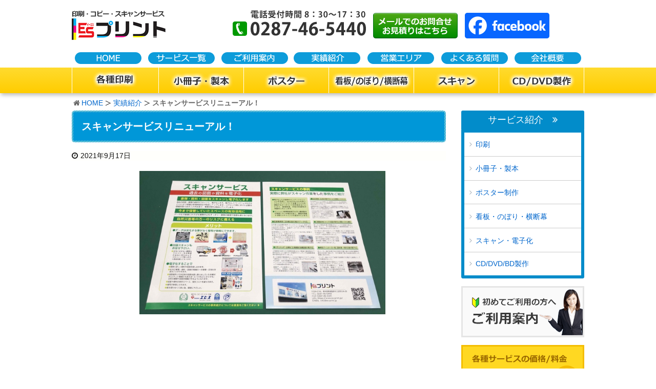

--- FILE ---
content_type: text/html; charset=UTF-8
request_url: https://www.es-print.jp/2914/
body_size: 10291
content:
<!DOCTYPE html><html lang="ja"><head><meta charset="UTF-8" /><meta http-equiv="X-UA-Compatible" content="IE=edge" /><meta name="viewport" content="width=device-width, initial-scale=1, user-scalable=no" /><meta name="robots" content="index,follow" /><meta name="author" content="ESプリント" /><link type="text/css" media="all" href="https://www.es-print.jp/wp-content/cache/autoptimize/css/autoptimize_96a148b51298954d49022075a8ce6a0e.css" rel="stylesheet" /><title>スキャンサービスリニューアル！ ｜ESプリント 栃木県の印刷会社</title><link rel="canonical" href="https://www.es-print.jp/2914/" /><link rel="dns-prefetch" href="//s.w.org" /><link rel="pingback" href="https://www.es-print.jp/xmlrpc.php" /><link rel="alternate" type="application/rss+xml" title="ESプリント RSS Feed" href="https://www.es-print.jp/feed/" /><link rel="alternate" type="application/atom+xml" title="ESプリント Atom Feed" href="https://www.es-print.jp/feed/atom/" /><link rel="icon" href="https://www.es-print.jp/wp-content/themes/wpthkch/images/favicon.ico" /><link rel="apple-touch-icon-precomposed" href="https://www.es-print.jp/wp-content/themes/wpthkch/images/apple-touch-icon-precomposed.png" /><link rel="stylesheet" id="a3a3_lazy_load-css" href="//www.es-print.jp/wp-content/uploads/sass/a3_lazy_load.min.css" media="all" /> <noscript><link rel="stylesheet" id="async-css" href="//www.es-print.jp/wp-content/themes/wpthk/style.async.min.css" media="all" /></noscript> <script src="//www.es-print.jp/wp-includes/js/jquery/jquery.js"></script> <script>var bizcalOptions = {"holiday_title":"\u5b9a\u4f11\u65e5","sun":"on","sat":"on","temp_holidays":"2024-03-20\r\n2024-04-29\r\n2024-05-03\r\n2024-05-06\r\n2024-07-15\r\n2024-07-26\r\n2024-08-12\r\n2024-08-13\r\n2024-08-14\r\n2024-08-15\r\n2024-08-16\r\n2024-09-16\r\n2024-09-23\r\n2024-10-14\r\n2024-11-04\r\n2024-12-30\r\n2024-12-31\r\n2025-01-01\r\n2025-01-02\r\n2025-01-03\r\n2025-01-13\r\n2025-02-10\r\n2025-02-11\r\n2025-02-24\r\n2025-03-20\r\n2025-04-29\r\n2025-05-05\r\n2025-05-06\r\n2025-06-23\r\n2025-07-21\r\n2025-08-11\r\n2025-08-12\r\n2025-08-13\r\n2025-08-14\r\n2025-08-15\r\n2025-09-15\r\n2025-09-23\r\n2025-10-13\r\n2025-11-03\r\n2025-11-24\r\n2025-12-29\r\n2025-12-30\r\n2025-12-31\r\n2026-01-01\r\n2026-01-02\r\n2026-01-12\r\n2026-02-11\r\n2026-02-23\r\n2026-03-20","temp_weekdays":"","eventday_title":"","eventday_url":"","eventdays":"","month_limit":"\u6307\u5b9a","nextmonthlimit":"2","prevmonthlimit":"0"};
var bizcalplugindir = "https:\/\/www.es-print.jp\/wp-content\/plugins\/biz-calendar\/";</script> <link rel="https://api.w.org/" href="https://www.es-print.jp/wp-json/" /><link rel="alternate" type="application/json+oembed" href="https://www.es-print.jp/wp-json/oembed/1.0/embed?url=https%3A%2F%2Fwww.es-print.jp%2F2914%2F" /><link rel="alternate" type="text/xml+oembed" href="https://www.es-print.jp/wp-json/oembed/1.0/embed?url=https%3A%2F%2Fwww.es-print.jp%2F2914%2F&#038;format=xml" /><link rel="preload" href="https://www.es-print.jp/wp-content/themes/wpthk/style.async.min.css" as="style" /><link rel="preload" href="https://www.es-print.jp/wp-content/uploads/2021/09/IMG_5003.jpg" as="image" />  <script>var sampling_active = 0;
					var sampling_rate   = 100;
					var do_request = false;

					if ( !sampling_active ) {
						do_request = true;
					} else {
						var num = Math.floor(Math.random() * sampling_rate) + 1;
						do_request = ( 1 === num );
					}

					if ( do_request ) {

						/* Create XMLHttpRequest object and set variables */
						var xhr = ( window.XMLHttpRequest )
						  ? new XMLHttpRequest()
						  : new ActiveXObject( "Microsoft.XMLHTTP" ),
						url = "https://www.es-print.jp/wp-admin/admin-ajax.php",
						params = "action=update_views_ajax&token=ea13bba738&wpp_id=2914";
						/* Set request method and target URL */
						xhr.open( "POST", url, true );
						/* Set request header */
						xhr.setRequestHeader( "Content-type", "application/x-www-form-urlencoded" );
						/* Hook into onreadystatechange */
						xhr.onreadystatechange = function() {
							if ( 4 === xhr.readyState && 200 === xhr.status ) {
								if ( window.console && window.console.log ) {
									window.console.log( xhr.responseText );
								}
							}
						};
						/* Send request */
						xhr.send( params );

					}</script>  
 <script>window._wpemojiSettings = {"baseUrl":"https:\/\/s.w.org\/images\/core\/emoji\/2.3\/72x72\/","ext":".png","svgUrl":"https:\/\/s.w.org\/images\/core\/emoji\/2.3\/svg\/","svgExt":".svg","source":{"concatemoji":"https:\/\/www.es-print.jp\/wp-includes\/js\/wp-emoji-release.min.js"}};
			!function(a,b,c){function d(a){var b,c,d,e,f=String.fromCharCode;if(!k||!k.fillText)return!1;switch(k.clearRect(0,0,j.width,j.height),k.textBaseline="top",k.font="600 32px Arial",a){case"flag":return k.fillText(f(55356,56826,55356,56819),0,0),b=j.toDataURL(),k.clearRect(0,0,j.width,j.height),k.fillText(f(55356,56826,8203,55356,56819),0,0),c=j.toDataURL(),b===c&&(k.clearRect(0,0,j.width,j.height),k.fillText(f(55356,57332,56128,56423,56128,56418,56128,56421,56128,56430,56128,56423,56128,56447),0,0),b=j.toDataURL(),k.clearRect(0,0,j.width,j.height),k.fillText(f(55356,57332,8203,56128,56423,8203,56128,56418,8203,56128,56421,8203,56128,56430,8203,56128,56423,8203,56128,56447),0,0),c=j.toDataURL(),b!==c);case"emoji4":return k.fillText(f(55358,56794,8205,9794,65039),0,0),d=j.toDataURL(),k.clearRect(0,0,j.width,j.height),k.fillText(f(55358,56794,8203,9794,65039),0,0),e=j.toDataURL(),d!==e}return!1}function e(a){var c=b.createElement("script");c.src=a,c.defer=c.type="text/javascript",b.getElementsByTagName("head")[0].appendChild(c)}var f,g,h,i,j=b.createElement("canvas"),k=j.getContext&&j.getContext("2d");for(i=Array("flag","emoji4"),c.supports={everything:!0,everythingExceptFlag:!0},h=0;h<i.length;h++)c.supports[i[h]]=d(i[h]),c.supports.everything=c.supports.everything&&c.supports[i[h]],"flag"!==i[h]&&(c.supports.everythingExceptFlag=c.supports.everythingExceptFlag&&c.supports[i[h]]);c.supports.everythingExceptFlag=c.supports.everythingExceptFlag&&!c.supports.flag,c.DOMReady=!1,c.readyCallback=function(){c.DOMReady=!0},c.supports.everything||(g=function(){c.readyCallback()},b.addEventListener?(b.addEventListener("DOMContentLoaded",g,!1),a.addEventListener("load",g,!1)):(a.attachEvent("onload",g),b.attachEvent("onreadystatechange",function(){"complete"===b.readyState&&c.readyCallback()})),f=c.source||{},f.concatemoji?e(f.concatemoji):f.wpemoji&&f.twemoji&&(e(f.twemoji),e(f.wpemoji)))}(window,document,window._wpemojiSettings);</script> </head><body class="post-template-default single single-post postid-2914 single-format-standard"><div id="header"><header><div id="head-in"><div class="head-cover"><div class="info"><p id="site-logo"><a href="https://www.es-print.jp/" rel="home"><img width="185" height="58" class="nolazy" loading="lazy" src="/img/default/h_logo.png" alt="印刷・コピー・スキャンサービス ESプリント" /></a></p><div class="contact"><p class="pc-sub"><span class="tel-num"><img width="260" height="50" class="nolazy" loading="lazy" src="/img/default/h-tel.png" alt="電話受付時間8：30～17：30　電話番号 0287-26-6238" /></span><a href="https://www.es-print.jp/form/"><img width="165" height="50" class="nolazy" loading="lazy" src="/img/default/h-mail.png" alt="メールでのお問合せ、お見積りはこちら" /></a><a href="https://www.facebook.com/profile.php?id=61563244483277" target="_blank"><img width="165" height="50" class="nolazy" loading="lazy" src="/img/default/h-facebook.png" alt="Facebook" /></a></p><p class="sp-sub"><a href="https://www.es-print.jp/form/"><img width="70" height="70" class="nolazy" loading="lazy" src="/img/default/sp-mail.png" alt="メール" /></a><span class="tel-num"><img width="70" height="70" class="nolazy" loading="lazy" src="/img/default/sp-tel.png" alt="電話" /></span><a class="mobi-menu" href="#"><img width="70" height="70" class="nolazy" loading="lazy" src="/img/default/sp-menu.png" alt="メニュー" /></a></p></div></div></div><nav><div id="nav"><div id="gnavi"><div id="sidr" class="menu"><ul><li class="mobi-menu"><a class="mobi-menu" href="#">メニューを閉じる</a></li><li><a href="https://www.es-print.jp/" data-label="HOME"><img width="142" height="37" alt="HOME" src="/img/default/home.png" /></a></li><li><span data-label="サービス一覧"><img width="143" height="37" alt="サービス一覧" src="/img/default/service.png" /></span><ul><li><a href="https://www.es-print.jp/service/print/">印刷（広告・カタログ・冊子・名刺）</a></li><li><a href="https://www.es-print.jp/service/book/">小冊子・製本</a></li><li><a href="https://www.es-print.jp/service/poster/">ポスター制作</a></li><li><a href="https://www.es-print.jp/service/banner/">看板・のぼり・横断幕</a></li><li><a href="https://www.es-print.jp/service/scanning/">スキャン・電子化</a></li><li><a href="https://www.es-print.jp/service/media-copy/">CD・DVDコピー</a></li><li><a href="https://www.es-print.jp/service/">印刷サービス一覧</a></li><li><a href="https://www.es-print.jp/price/">価格表</a></li></ul></li><li><span data-label="ご利用案内"><img width="143" height="37" alt="ご利用案内" src="/img/default/guide.png" /></span><ul><li><a href="https://www.es-print.jp/guide/">ご利用案内</a></li><li><a href="https://www.es-print.jp/data/">データ入稿について</a></li></ul></li><li><a href="https://www.es-print.jp/category/example/" data-label="実績紹介"><img width="143" height="37" alt="実績紹介" src="/img/default/result.png" /></a></li><li><a href="https://www.es-print.jp/area/" data-label="営業エリア"><img width="143" height="37" alt="営業エリア" src="/img/default/area.png" /></a></li><li><a href="https://www.es-print.jp/qa/" data-label="よくある質問"><img width="143" height="37" alt="よくある質問" src="/img/default/qa.png" /></a></li><li><a href="https://www.es-print.jp/company/" data-label="会社概要"><img width="143" height="37" alt="会社概要" src="/img/default/company.png" /></a></li></ul></div></div></div><div id="serv-nav"><ul><li><a href="https://www.es-print.jp/service/print/"><img src="/img/default/h_print.png" alt="各種印刷" /></a></li><li><a href="https://www.es-print.jp/service/book/"><img src="/img/default/h_book.png" alt="小冊子・製本" /></a></li><li><a href="https://www.es-print.jp/service/poster/"><img src="/img/default/h_poster.png" alt="ポスター" /></a></li><li><a href="https://www.es-print.jp/service/banner/"><img src="/img/default/h_banner.png" alt="看板・のぼり・横断幕" /></a></li><li><a href="https://www.es-print.jp/service/scanning/"><img src="/img/default/h_scanning.png" alt="スキャン" /></a></li><li><a href="https://www.es-print.jp/service/media-copy/"><img src="/img/default/h_media-copy.png" alt="CD／DVD製作" /></a></li></ul></div><ul class="sub-nav"><li><a href="https://www.es-print.jp/service/"><i class="fa fa-user" aria-hidden="true"></i><br />サービス一覧</a></li><li><a href="https://www.es-print.jp/form/"><i class="fa fa-envelope" aria-hidden="true"></i><br />メール</a></li><li><span class="tel-num"><i class="fa fa-phone-square" aria-hidden="true"></i><br />電話</span></li></ul></nav></div></header></div><div class="container"><div id="breadcrumb"><ol><li class="first"><i class="fa fa-home fa-fw"></i><a href="https://www.es-print.jp/">HOME</a></li><li><a href="https://www.es-print.jp/category/example/">実績紹介</a></li><li><strong>スキャンサービスリニューアル！</strong></li></ol></div> <script type="application/ld+json">{
  "@context": "http://schema.org",
  "@type": "BreadcrumbList",
  "itemListElement":
  [
    {
      "@type": "ListItem",
      "position": 1,
      "item":
      {
        "@id": "https://www.es-print.jp/",
        "name": "HOME"
      }
    }
      ,{
      "@type": "ListItem",
      "position": 2,
      "item":
      {
        "@id": "https://www.es-print.jp/category/example/",
        "name": "実績紹介"
      }
    }
  ]
}</script> <div id="primary" class="clearfix"><div id="main"><main><div id="contents"><div id="core" class="pcore"><article><div id="post-2914" class="post post-2914 type-post status-publish format-standard has-post-thumbnail category-example category-topics"><h1 class="entry-title">スキャンサービスリニューアル！</h1><p class="meta"><i class="fa fa-clock-o"></i><span class="date published"><time class="entry-date updated" datetime="2021-09-17T16:02:03+00:00">2021年9月17日</time></span></p><div class="box itemimage"><ul class="txt-c clear"><li class="large"><a href="https://www.es-print.jp/wp-content/uploads/2021/09/IMG_5003.jpg" rel="lightbox"><img width="640" height="373" src="//www.es-print.jp/wp-content/plugins/a3-lazy-load/assets/images/lazy_placeholder.gif" data-lazy-type="image" data-src="https://www.es-print.jp/wp-content/uploads/2021/09/IMG_5003.jpg" class="lazy lazy-hidden nolazy wp-post-image" alt="" loading="lazy" srcset="" data-srcset="https://www.es-print.jp/wp-content/uploads/2021/09/IMG_5003.jpg 640w, https://www.es-print.jp/wp-content/uploads/2021/09/IMG_5003-medium.jpg 300w, https://www.es-print.jp/wp-content/uploads/2021/09/IMG_5003-thumb530.jpg 530w, https://www.es-print.jp/wp-content/uploads/2021/09/IMG_5003-thumb565.jpg 565w" sizes="(max-width: 640px) 100vw, 640px" /><noscript><img width="640" height="373" src="https://www.es-print.jp/wp-content/uploads/2021/09/IMG_5003.jpg" class="nolazy wp-post-image" alt="" loading="lazy" srcset="https://www.es-print.jp/wp-content/uploads/2021/09/IMG_5003.jpg 640w, https://www.es-print.jp/wp-content/uploads/2021/09/IMG_5003-medium.jpg 300w, https://www.es-print.jp/wp-content/uploads/2021/09/IMG_5003-thumb530.jpg 530w, https://www.es-print.jp/wp-content/uploads/2021/09/IMG_5003-thumb565.jpg 565w" sizes="(max-width: 640px) 100vw, 640px" /></noscript></a></li></ul></div><section id="staff" class="box"><h2 id="staff-heading">スタッフから一言</h2><p><p>弊社スキャンサービスをリニューアルします！　「スキャン」と聞いて皆さま、どうお感じになりますでしょうか。　「んー保存用でしょ」「紙しかないと探すの大変だものね」とこんな具合ではないでしょうか。　今やスキャン業務は進化しています。昨今のコロナ過、企業内でも「暫定的」としスタートした在宅業務が通常になり、そこには通信での業務進行メリットも見えてきています。「資料室より持出し確認後戻す」ができない今だからこそ、資料の電子化に踏み込む企業様が増えてきています！　スキャンし、しおり（項目にジャンプする設定）機能付与で使いやすくしたPDF書類をご提供します。前述のリモート対応各員へデータ配信でもいいですし、自社サーバー格納・社内閲覧も可能です。なにより紙書類、必要なければ廃棄し場所が空けられます。　社内の風通しもよくなるかも！　スキャンサービス、今一度お考えになってはいかがでしょう<img class="lazy lazy-hidden" src="//www.es-print.jp/wp-content/plugins/a3-lazy-load/assets/images/lazy_placeholder.gif" data-lazy-type="image" data-src="https://www.es-print.jp/wp-includes/images/smilies/happy0065.gif" alt="happy0065.gif" /><noscript><img src="https://www.es-print.jp/wp-includes/images/smilies/happy0065.gif" alt="happy0065.gif" /></noscript>ESプリントがお役に立てます。　只今リニューアルチラシ配布による営業拡大中！　「大量書類で持ち出せないよ！」　当社出向いて受け取りに伺います<img class="lazy lazy-hidden" src="//www.es-print.jp/wp-content/plugins/a3-lazy-load/assets/images/lazy_placeholder.gif" data-lazy-type="image" data-src="https://www.es-print.jp/wp-includes/images/smilies/nezumi02.gif" alt="nezumi02.gif" /><noscript><img src="https://www.es-print.jp/wp-includes/images/smilies/nezumi02.gif" alt="nezumi02.gif" /></noscript></p></p></section><p class="related_item"><a href="https://www.es-print.jp/service/scanning/">スキャン・電子化ページはこちら</a></p><p class="related_item"><a href="https://www.es-print.jp/1384/">那須塩原市の印刷会社をお探しの方はこちら</a></p><section id="post-2914-order" class="order box"><h2 id="post-2914-order-heading">お問い合わせ</h2><p class="catch">印刷・プリントに関するお問合せ・データ入稿はこちら</p><div class="order-bnr"><div class="c21"><div> <a href="https://www.es-print.jp/form/"><img width="480" height="180" src="/img/block/bnr/mail-bnr.png" alt="メールでのお問合せ　お見積り・ご相談無料！" /></a></div><div> <a href="https://www.es-print.jp/data/"><img width="480" height="180" src="/img/block/bnr/data-bnr.png" alt="データ入稿について　オンライン入稿受付中！" /></a></div></div><div class="call"><p>お電話からのお問い合わせは　<span><i class="fa fa-phone-square" aria-hidden="true"></i> <span class="tel-num">0287-46-5440</span></span></p><p class="hours"><span>受付時間：8：30～17：30</span><span>定休日：土・日曜・祝祭日</span></p></div></div></section><div class="clearfix"></div><hr /></div><h2 class="sns-msg">よろしければシェアお願いします</h2><aside><div id="sns-bottoms"><div class="sns-c"><ul class="snsb clearfix"><li class="twitter"><a href="https://twitter.com/share?text=%E3%82%B9%E3%82%AD%E3%83%A3%E3%83%B3%E3%82%B5%E3%83%BC%E3%83%93%E3%82%B9%E3%83%AA%E3%83%8B%E3%83%A5%E3%83%BC%E3%82%A2%E3%83%AB%EF%BC%81%20%EF%BD%9CES%E3%83%97%E3%83%AA%E3%83%B3%E3%83%88%20%E6%A0%83%E6%9C%A8%E7%9C%8C%E3%81%AE%E5%8D%B0%E5%88%B7%E4%BC%9A%E7%A4%BE&amp;url=https://www.es-print.jp/2914/" title="Tweet" target="blank" rel="nofollow"><i class="fa fa-twitter">&nbsp;</i><span class="snsname">Twitter</span></a></li><li class="facebook"><a href="https://www.facebook.com/sharer/sharer.php?u=https://www.es-print.jp/2914/&amp;t=%E3%82%B9%E3%82%AD%E3%83%A3%E3%83%B3%E3%82%B5%E3%83%BC%E3%83%93%E3%82%B9%E3%83%AA%E3%83%8B%E3%83%A5%E3%83%BC%E3%82%A2%E3%83%AB%EF%BC%81%20%EF%BD%9CES%E3%83%97%E3%83%AA%E3%83%B3%E3%83%88%20%E6%A0%83%E6%9C%A8%E7%9C%8C%E3%81%AE%E5%8D%B0%E5%88%B7%E4%BC%9A%E7%A4%BE" title="Share on Facebook" target="blank" rel="nofollow"><i class="fa fa-facebook">&nbsp;</i><span class="snsname">Facebook</span></a></li><li class="line"><a href="https://line.me/R/msg/text/?%E3%82%B9%E3%82%AD%E3%83%A3%E3%83%B3%E3%82%B5%E3%83%BC%E3%83%93%E3%82%B9%E3%83%AA%E3%83%8B%E3%83%A5%E3%83%BC%E3%82%A2%E3%83%AB%EF%BC%81%20%EF%BD%9CES%E3%83%97%E3%83%AA%E3%83%B3%E3%83%88%20%E6%A0%83%E6%9C%A8%E7%9C%8C%E3%81%AE%E5%8D%B0%E5%88%B7%E4%BC%9A%E7%A4%BE%0Ahttps://www.es-print.jp/2914/" target="_blank"><i class="fa fa-comment" aria-hidden="true">&nbsp;</i><span class="snsname">LINE</span></a></li></ul><div class="clearfix"></div></div></div></aside><div class="pnavi"><div class="next"><a href="https://www.es-print.jp/2964/" rel="next"><div class="no-img-next"><i class="fa fa-sticky-note-o"></i></div><div class="ntitle">明和エンジニアリング様より、スキャン作業を御依頼頂きました。</div><div class="next-arrow"><i class="fa fa-arrow-right pull-right"></i>Next</div></a></div><div class="prev"><a href="https://www.es-print.jp/2902/" rel="prev"><img width="100" height="100" src="//www.es-print.jp/wp-content/plugins/a3-lazy-load/assets/images/lazy_placeholder.gif" data-lazy-type="image" data-src="https://www.es-print.jp/wp-content/uploads/2021/09/236cc5906c9bfe3747ad989a448d57a1-thumb100.jpg" class="lazy lazy-hidden attachment-thumb100 size-thumb100 wp-post-image" alt="" srcset="" data-srcset="https://www.es-print.jp/wp-content/uploads/2021/09/236cc5906c9bfe3747ad989a448d57a1-thumb100.jpg 100w, https://www.es-print.jp/wp-content/uploads/2021/09/236cc5906c9bfe3747ad989a448d57a1-thumbnail.jpg 150w, https://www.es-print.jp/wp-content/uploads/2021/09/236cc5906c9bfe3747ad989a448d57a1-thumb75.jpg 75w" sizes="(max-width: 100px) 100vw, 100px" /><noscript><img width="100" height="100" src="https://www.es-print.jp/wp-content/uploads/2021/09/236cc5906c9bfe3747ad989a448d57a1-thumb100.jpg" class="attachment-thumb100 size-thumb100 wp-post-image" alt="" srcset="https://www.es-print.jp/wp-content/uploads/2021/09/236cc5906c9bfe3747ad989a448d57a1-thumb100.jpg 100w, https://www.es-print.jp/wp-content/uploads/2021/09/236cc5906c9bfe3747ad989a448d57a1-thumbnail.jpg 150w, https://www.es-print.jp/wp-content/uploads/2021/09/236cc5906c9bfe3747ad989a448d57a1-thumb75.jpg 75w" sizes="(max-width: 100px) 100vw, 100px" /></noscript><div class="ptitle">ホテルミラノ様・食事無料サービスメニュー表をプリントしました。</div><div class="prev-arrow"><i class="fa fa-arrow-left pull-left"></i>Prev</div></a></div></div><p class="txt-r"><a href="https://www.es-print.jp/date/2021/09/">2021年9月に投稿したESプリントの記事一覧</a></p><div id="trackback"><h3 class="tb"><i class="fa fa-reply-all"></i>この記事のトラックバックURL</h3> <input type="text" name="trackback_url" size="60" value="https://www.es-print.jp/2914/trackback/" readonly="readonly" class="trackback-url" tabindex="0" accesskey="t" /></div></article></div></div></main></div><div class="sidebar"><div id="side"><aside><div id="side-fixed"><div id="text-17" class="widget widget_text"><div class="textwidget"><div class="s-serv-menu"><h3><a href="https://www.es-print.jp/service/">サービス紹介<i class="fa fa-angle-double-right" ariahidden="true"></i></a></h3><ul><li class="print"><a href="https://www.es-print.jp/service/print/">印刷</a></li><li class="book"><a href="https://www.es-print.jp/service/book/">小冊子・製本</a></li><li class="poster"><a href="https://www.es-print.jp/service/poster/">ポスター制作</a></li><li class="copy"><a href="https://www.es-print.jp/service/banner/">看板・のぼり・横断幕</a></li><li class="scanning"><a href="https://www.es-print.jp/service/scanning/">スキャン・電子化</a></li><li class="media-copy"><a href="https://www.es-print.jp/service/media-copy/">CD/DVD/BD製作</a></li></ul></div></div></div><div id="text-18" class="widget widget_text"><div class="textwidget"><p class="s-guide"><a href="https://www.es-print.jp/guide/"><img class="lazy lazy-hidden" src="//www.es-print.jp/wp-content/plugins/a3-lazy-load/assets/images/lazy_placeholder.gif" data-lazy-type="image" data-src="/img/side/guide.png" alt="ご利用案内" /><noscript><img src="/img/side/guide.png" alt="ご利用案内" /></noscript></a></p></div></div><div id="text-24" class="widget widget_text"><div class="textwidget"><p class="s-data"><a href="https://www.es-print.jp/price/"><img class="lazy lazy-hidden" width="240" height="100" loading="lazy" src="//www.es-print.jp/wp-content/plugins/a3-lazy-load/assets/images/lazy_placeholder.gif" data-lazy-type="image" data-src="/img/side/price.png" alt="価格表一覧" /><noscript><img width="240" height="100" loading="lazy" src="/img/side/price.png" alt="価格表一覧" /></noscript></a></p></div></div><div id="text-19" class="widget widget_text"><div class="textwidget"><p class="s-data"><a href="https://www.es-print.jp/data/"><img class="lazy lazy-hidden" width="240" height="100" loading="lazy" 
 src="//www.es-print.jp/wp-content/plugins/a3-lazy-load/assets/images/lazy_placeholder.gif" data-lazy-type="image" data-src="/img/side/data.png" alt="データ入稿" /><noscript><img width="240" height="100" loading="lazy" 
 src="/img/side/data.png" alt="データ入稿" /></noscript></a></p></div></div><div id="text-21" class="widget widget_text"><div class="textwidget"><p class="s-campaign"><a href="https://www.kanbaninsatsu.com/" target="_blank"><img width="240" height="90" loading="lazy" src="//www.es-print.jp/wp-content/plugins/a3-lazy-load/assets/images/lazy_placeholder.gif" data-lazy-type="image" data-src="/img/side/kanbaninsatsu.png" alt="集客する看板！ 集客するデザイン！ 看板印刷.com" class="lazy lazy-hidden o_o" /><noscript><img width="240" height="90" loading="lazy" src="/img/side/kanbaninsatsu.png" alt="集客する看板！ 集客するデザイン！ 看板印刷.com" class="o_o" /></noscript></a></p></div></div><div id="text-27" class="widget widget_text"><div class="textwidget"><p class="s-campaign"><a href="https://www.seihon-print.com/" target="_blank"><img width="240" height="90" loading="lazy" src="//www.es-print.jp/wp-content/plugins/a3-lazy-load/assets/images/lazy_placeholder.gif" data-lazy-type="image" data-src="/img/side/seihonprint.png" alt="早く・安く・高品質な冊子印刷 製本印刷.com" class="lazy lazy-hidden o_o" /><noscript><img width="240" height="90" loading="lazy" src="/img/side/seihonprint.png" alt="早く・安く・高品質な冊子印刷 製本印刷.com" class="o_o" /></noscript></a></p></div></div><div id="text-30" class="widget widget_text"><div class="textwidget"><p class="s-campaign"><a href="https://scan-disital.com/" target="_blank"><img width="240" height="78" loading="lazy" src="//www.es-print.jp/wp-content/plugins/a3-lazy-load/assets/images/lazy_placeholder.gif" data-lazy-type="image" data-src="/img/side/bnr-scan-disital.webp" alt="大判図面・製本図面の図面スキャン・電子化なら図面スキャン電子化センター" class="lazy lazy-hidden o_o" /><noscript><img width="240" height="78" loading="lazy" src="/img/side/bnr-scan-disital.webp" alt="大判図面・製本図面の図面スキャン・電子化なら図面スキャン電子化センター" class="o_o" /></noscript></a></p></div></div><div id="text-15" class="widget widget_text"><div class="textwidget"><p><div class="s-blog"><h3><img class="lazy lazy-hidden" width="238" height="68" src="//www.es-print.jp/wp-content/plugins/a3-lazy-load/assets/images/lazy_placeholder.gif" data-lazy-type="image" data-src="/img/side/blog.png" alt="ESプリントBLOG" /><noscript><img width="238" height="68" src="/img/side/blog.png" alt="ESプリントBLOG" /></noscript></h3><ul><li class="cat-item cat-item-5"><a href="https://www.es-print.jp/category/voice/" >お客様の声</a></li><li class="cat-item cat-item-6"><a href="https://www.es-print.jp/category/staff/" >スタッフブログ</a></li><li class="cat-item cat-item-4"><a href="https://www.es-print.jp/category/example/" >実績紹介</a></li><li class="cat-item cat-item-1"><a href="https://www.es-print.jp/category/topics/" >新着情報・お知らせ</a></li></ul></div></p></div></div><div id="archives-2" class="widget widget_archive"><h3 class="side-title">アーカイブ</h3> <label class="screen-reader-text" for="archives-dropdown-2">アーカイブ</label> <select id="archives-dropdown-2" name="archive-dropdown" onchange='document.location.href=this.options[this.selectedIndex].value;'><option value="">月を選択</option><option value='https://www.es-print.jp/date/2025/12/'> 2025年12月</option><option value='https://www.es-print.jp/date/2025/11/'> 2025年11月</option><option value='https://www.es-print.jp/date/2025/10/'> 2025年10月</option><option value='https://www.es-print.jp/date/2025/09/'> 2025年9月</option><option value='https://www.es-print.jp/date/2025/08/'> 2025年8月</option><option value='https://www.es-print.jp/date/2025/07/'> 2025年7月</option><option value='https://www.es-print.jp/date/2025/06/'> 2025年6月</option><option value='https://www.es-print.jp/date/2025/05/'> 2025年5月</option><option value='https://www.es-print.jp/date/2025/04/'> 2025年4月</option><option value='https://www.es-print.jp/date/2025/03/'> 2025年3月</option><option value='https://www.es-print.jp/date/2025/02/'> 2025年2月</option><option value='https://www.es-print.jp/date/2025/01/'> 2025年1月</option><option value='https://www.es-print.jp/date/2024/12/'> 2024年12月</option><option value='https://www.es-print.jp/date/2024/11/'> 2024年11月</option><option value='https://www.es-print.jp/date/2024/10/'> 2024年10月</option><option value='https://www.es-print.jp/date/2024/09/'> 2024年9月</option><option value='https://www.es-print.jp/date/2024/08/'> 2024年8月</option><option value='https://www.es-print.jp/date/2024/07/'> 2024年7月</option><option value='https://www.es-print.jp/date/2024/06/'> 2024年6月</option><option value='https://www.es-print.jp/date/2024/05/'> 2024年5月</option><option value='https://www.es-print.jp/date/2024/04/'> 2024年4月</option><option value='https://www.es-print.jp/date/2024/03/'> 2024年3月</option><option value='https://www.es-print.jp/date/2024/01/'> 2024年1月</option><option value='https://www.es-print.jp/date/2023/12/'> 2023年12月</option><option value='https://www.es-print.jp/date/2023/11/'> 2023年11月</option><option value='https://www.es-print.jp/date/2023/10/'> 2023年10月</option><option value='https://www.es-print.jp/date/2023/09/'> 2023年9月</option><option value='https://www.es-print.jp/date/2023/08/'> 2023年8月</option><option value='https://www.es-print.jp/date/2023/07/'> 2023年7月</option><option value='https://www.es-print.jp/date/2023/06/'> 2023年6月</option><option value='https://www.es-print.jp/date/2023/05/'> 2023年5月</option><option value='https://www.es-print.jp/date/2023/04/'> 2023年4月</option><option value='https://www.es-print.jp/date/2023/03/'> 2023年3月</option><option value='https://www.es-print.jp/date/2023/02/'> 2023年2月</option><option value='https://www.es-print.jp/date/2023/01/'> 2023年1月</option><option value='https://www.es-print.jp/date/2022/12/'> 2022年12月</option><option value='https://www.es-print.jp/date/2022/11/'> 2022年11月</option><option value='https://www.es-print.jp/date/2022/10/'> 2022年10月</option><option value='https://www.es-print.jp/date/2022/09/'> 2022年9月</option><option value='https://www.es-print.jp/date/2022/08/'> 2022年8月</option><option value='https://www.es-print.jp/date/2022/07/'> 2022年7月</option><option value='https://www.es-print.jp/date/2022/06/'> 2022年6月</option><option value='https://www.es-print.jp/date/2022/05/'> 2022年5月</option><option value='https://www.es-print.jp/date/2022/04/'> 2022年4月</option><option value='https://www.es-print.jp/date/2022/03/'> 2022年3月</option><option value='https://www.es-print.jp/date/2022/02/'> 2022年2月</option><option value='https://www.es-print.jp/date/2022/01/'> 2022年1月</option><option value='https://www.es-print.jp/date/2021/12/'> 2021年12月</option><option value='https://www.es-print.jp/date/2021/11/'> 2021年11月</option><option value='https://www.es-print.jp/date/2021/10/'> 2021年10月</option><option value='https://www.es-print.jp/date/2021/09/'> 2021年9月</option><option value='https://www.es-print.jp/date/2021/08/'> 2021年8月</option><option value='https://www.es-print.jp/date/2021/07/'> 2021年7月</option><option value='https://www.es-print.jp/date/2021/06/'> 2021年6月</option><option value='https://www.es-print.jp/date/2021/05/'> 2021年5月</option><option value='https://www.es-print.jp/date/2021/04/'> 2021年4月</option><option value='https://www.es-print.jp/date/2021/03/'> 2021年3月</option><option value='https://www.es-print.jp/date/2021/02/'> 2021年2月</option><option value='https://www.es-print.jp/date/2021/01/'> 2021年1月</option><option value='https://www.es-print.jp/date/2020/12/'> 2020年12月</option><option value='https://www.es-print.jp/date/2020/11/'> 2020年11月</option><option value='https://www.es-print.jp/date/2020/10/'> 2020年10月</option><option value='https://www.es-print.jp/date/2020/09/'> 2020年9月</option><option value='https://www.es-print.jp/date/2020/08/'> 2020年8月</option><option value='https://www.es-print.jp/date/2020/07/'> 2020年7月</option><option value='https://www.es-print.jp/date/2020/06/'> 2020年6月</option><option value='https://www.es-print.jp/date/2020/05/'> 2020年5月</option><option value='https://www.es-print.jp/date/2020/04/'> 2020年4月</option><option value='https://www.es-print.jp/date/2020/03/'> 2020年3月</option><option value='https://www.es-print.jp/date/2020/02/'> 2020年2月</option><option value='https://www.es-print.jp/date/2020/01/'> 2020年1月</option><option value='https://www.es-print.jp/date/2019/12/'> 2019年12月</option><option value='https://www.es-print.jp/date/2019/11/'> 2019年11月</option><option value='https://www.es-print.jp/date/2019/10/'> 2019年10月</option><option value='https://www.es-print.jp/date/2019/09/'> 2019年9月</option><option value='https://www.es-print.jp/date/2019/08/'> 2019年8月</option><option value='https://www.es-print.jp/date/2019/07/'> 2019年7月</option><option value='https://www.es-print.jp/date/2019/06/'> 2019年6月</option><option value='https://www.es-print.jp/date/2019/05/'> 2019年5月</option><option value='https://www.es-print.jp/date/2019/04/'> 2019年4月</option><option value='https://www.es-print.jp/date/2019/03/'> 2019年3月</option><option value='https://www.es-print.jp/date/2019/01/'> 2019年1月</option><option value='https://www.es-print.jp/date/2018/12/'> 2018年12月</option><option value='https://www.es-print.jp/date/2018/11/'> 2018年11月</option><option value='https://www.es-print.jp/date/2018/10/'> 2018年10月</option><option value='https://www.es-print.jp/date/2018/09/'> 2018年9月</option><option value='https://www.es-print.jp/date/2018/08/'> 2018年8月</option><option value='https://www.es-print.jp/date/2018/07/'> 2018年7月</option><option value='https://www.es-print.jp/date/2017/12/'> 2017年12月</option><option value='https://www.es-print.jp/date/2017/11/'> 2017年11月</option><option value='https://www.es-print.jp/date/2017/10/'> 2017年10月</option> </select></div><div id="text-23" class="widget widget_text"><div class="textwidget"><div class="s-info"><h3>店舗のご案内</h3><div class="wrap"><p><img class="lazy lazy-hidden" width="210" height="133" loading="lazy" alt="店舗外観写真" src="//www.es-print.jp/wp-content/plugins/a3-lazy-load/assets/images/lazy_placeholder.gif" data-lazy-type="image" data-src="/img/side/tenpo-pic.jpg" /><noscript><img width="210" height="133" loading="lazy" alt="店舗外観写真" src="/img/side/tenpo-pic.jpg" /></noscript></p><p class="store">ESプリント</p><p>〒329-2745<br />栃木県那須塩原市三区町534-26</p><p>TEL：<span class="tel-num">0287-46-5440</span><br />FAX：0287-46-5441</p><p class="mail">Mail：<a href="JavaScript:mail_to()"><img class="lazy lazy-hidden" alt="E-mail" src="//www.es-print.jp/wp-content/plugins/a3-lazy-load/assets/images/lazy_placeholder.gif" data-lazy-type="image" data-src="/img/default/m-mail.png" /><noscript><img alt="E-mail" src="/img/default/m-mail.png" /></noscript></a></p><p class="access"><a href="https://www.es-print.jp/company/#map">アクセスマップ</a></p></div></div></div></div><div id="text-25" class="widget widget_text"><div class="textwidget"><p class="s-program"><a href="https://www.e-ebisu.co.jp/" target="_blank"><img width="240" height="90" loading="lazy" src="//www.es-print.jp/wp-content/plugins/a3-lazy-load/assets/images/lazy_placeholder.gif" data-lazy-type="image" data-src="/img/side/ebisu.jpg" alt="埼玉・東京で印刷のことなら エビス" class="lazy lazy-hidden o_o" /><noscript><img width="240" height="90" loading="lazy" src="/img/side/ebisu.jpg" alt="埼玉・東京で印刷のことなら エビス" class="o_o" /></noscript></a></p></div></div><div id="text-29" class="widget widget_text"><div class="textwidget"><p class="s-program"><a href="https://www.ev-kawagoe.com/" target="_blank"><img width="240" height="90" loading="lazy" src="//www.es-print.jp/wp-content/plugins/a3-lazy-load/assets/images/lazy_placeholder.gif" data-lazy-type="image" data-src="/img/side/ev-kawagoe.png" alt="エビス川越出張所" class="lazy lazy-hidden o_o" /><noscript><img width="240" height="90" loading="lazy" src="/img/side/ev-kawagoe.png" alt="エビス川越出張所" class="o_o" /></noscript></a></p></div></div><div id="bizcalendar-2" class="widget widget_bizcalendar"><h3 class="side-title">営業日カレンダー</h3><div id='biz_calendar'></div></div><div id="text-28" class="widget widget_text"><div class="textwidget"><p class="s-program"><img class="lazy lazy-hidden" width="238" height="101" loading="lazy" src="//www.es-print.jp/wp-content/plugins/a3-lazy-load/assets/images/lazy_placeholder.gif" data-lazy-type="image" data-src="/img/side/iso.gif" alt="ISO-9001：2015取得" /><noscript><img width="238" height="101" loading="lazy" src="/img/side/iso.gif" alt="ISO-9001：2015取得" /></noscript></p></div></div><div id="text-26" class="widget widget_text"><div class="textwidget"><p class="s-program"><a href="https://privacymark.jp/" target="_blank"><img class="lazy lazy-hidden" width="240" height="125" loading="lazy" src="//www.es-print.jp/wp-content/plugins/a3-lazy-load/assets/images/lazy_placeholder.gif" data-lazy-type="image" data-src="/img/side/p-mark.gif" alt="プライバシーマーク認定取得" /><noscript><img width="240" height="125" loading="lazy" src="/img/side/p-mark.gif" alt="プライバシーマーク認定取得" /></noscript></a></p></div></div></div></aside></div></div></div><div class="clearfix"></div></div><div id="footer" ><footer><div id="foot-in"><ul class="tree"><li> <span class="bough">ESプリント</span><ul><li><a href="https://www.es-print.jp/">HOME</a></li><li><a href="https://www.es-print.jp/company/">会社概要</a></li><li><a href="https://www.es-print.jp/policy/">プライバシーポリシー</a></li><li><a href="https://www.es-print.jp/law/">特定商取引法に基づく表記</a></li><li> <span class="sbtitle">個人情報保護について</span><ul class="sbcontents"><li><a href="https://www.es-print.jp/privacy-policy/">個人情報保護方針</a></li><li><a href="https://www.es-print.jp/privacy-handle/">個人情報の取り扱いについて</a></li><li><a href="https://www.es-print.jp/privacy-safety/">個人情報保護のための具体的措置</a></li><li><a href="https://www.es-print.jp/doc/privacy-request.pdf" target="_blank">個人情報開示等請求書</a></li></ul></li><li><a href="https://www.es-print.jp/rights/">著作権・肖像権・商標権について</a></li><li><a href="https://www.es-print.jp/sitemap/">サイトマップ</a></li></ul></li><li> <span class="bough">ご利用案内</span><ul><li><a href="https://www.es-print.jp/guide/">ご利用案内</a></li><li><a href="https://www.es-print.jp/data/">データ入稿について</a></li><li><a href="https://www.es-print.jp/area/">営業エリア</a></li><li><a href="https://www.es-print.jp/qa/">よくある質問</a></li><li><a href="https://www.es-print.jp/form/">お問合わせ</a></li></ul></li><li> <span class="bough">サービス案内</span><ul><li><a href="https://www.es-print.jp/service/print/">印刷（広告・カタログ・冊子）</a></li><li><a href="https://www.es-print.jp/service/book/">製本（論文・金文字・くるみ製本）</a></li><li><a href="https://www.es-print.jp/service/poster/">ポスター制作</a></li><li><a href="https://www.es-print.jp/service/banner/">看板・のぼり・横断幕</a></li><li><a href="https://www.es-print.jp/service/scanning/">スキャン・電子化</a></li><li><a href="https://www.es-print.jp/service/media-copy/">CD・DVDコピー</a></li><li><a href="https://www.es-print.jp/service/">印刷サービス一覧</a></li><li><a href="https://www.es-print.jp/price/">価格表</a></li></ul></li><li> <span class="bough">BLOG</span><ul><li class="cat-item cat-item-5"><a href="https://www.es-print.jp/category/voice/" >お客様の声</a></li><li class="cat-item cat-item-6"><a href="https://www.es-print.jp/category/staff/" >スタッフブログ</a></li><li class="cat-item cat-item-4"><a href="https://www.es-print.jp/category/example/" >実績紹介</a></li><li class="cat-item cat-item-1"><a href="https://www.es-print.jp/category/topics/" >新着情報・お知らせ</a></li></ul></li></ul><p class="copy">Copyright&copy;ESプリント All Rights Reserved.</p></div><p id="f-bar"><span class="tel-num"><img width="314" height="70" class="nolazy" loading="lazy" src="/img/default/f-tel.png" alt="電話受付" /></span><a href="https://www.es-print.jp/form/"><img width="304" height="70" class="nolazy" loading="lazy" src="/img/default/f-mail.png" alt="メールでのご依頼・お問合わせはこちら" /></a></p></footer></div><div id="page-top"><i class="fa fa-caret-square-o-up"></i><span class="ptop"> PAGE TOP</span></div> <script>jQuery(function($){
    var w = $(window).width();
    var x = 730;
    if (w < x) {
      $(document).ready(function(){
        $(".bough").click(function(){
          $(this).next("ul").toggle("slow");
          if($(this).is(".open")){
            $(this).removeClass("open");
          }else{
            $(this).addClass("open")
          }
        })
      });
      $(".bough").next("ul").hide();
    }
});</script> <script>(function () {
var acclog_cgi_url = "/cgi/acc/acclog.cgi";
create_beacon();
function create_beacon() {
	var img = document.createElement("img");
	img.src = acclog_cgi_url + "?referrer=" + document.referrer + "&width=" + screen.width + "&height=" + screen.height + "&color=" + screen.colorDepth + "&epoch=" + new Date().getTime();
}
})();</script>  <script async src="https://www.googletagmanager.com/gtag/js?id=G-DBER13D2HB"></script> <script>window.dataLayer = window.dataLayer || [];
  function gtag(){dataLayer.push(arguments);}
  gtag("js", new Date());

  gtag("config", "G-DBER13D2HB");</script>  <script async src="https://www.googletagmanager.com/gtag/js?id=G-40YE4WX465"></script> <script>window.dataLayer = window.dataLayer || [];
  function gtag(){dataLayer.push(arguments);}
  gtag("js", new Date());

  gtag("config", "G-40YE4WX465");</script> <script>var tocplus = {"visibility_show":"\u8868\u793a","visibility_hide":"\u975e\u8868\u793a","width":"100%"};</script> <script>var JQLBSettings = {"fitToScreen":"1","resizeSpeed":"400","displayDownloadLink":"0","navbarOnTop":"0","loopImages":"","resizeCenter":"","marginSize":"0","linkTarget":"","help":"","prevLinkTitle":"previous image","nextLinkTitle":"next image","prevLinkText":"\u00ab Previous","nextLinkText":"Next \u00bb","closeTitle":"close image gallery","image":"Image ","of":" of ","download":"Download","jqlb_overlay_opacity":"80","jqlb_overlay_color":"#000000","jqlb_overlay_close":"1","jqlb_border_width":"10","jqlb_border_color":"#ffffff","jqlb_border_radius":"0","jqlb_image_info_background_transparency":"100","jqlb_image_info_bg_color":"#ffffff","jqlb_image_info_text_color":"#000000","jqlb_image_info_text_fontsize":"10","jqlb_show_text_for_image":"1","jqlb_next_image_title":"next image","jqlb_previous_image_title":"previous image","jqlb_next_button_image":"https:\/\/www.es-print.jp\/wp-content\/plugins\/wp-lightbox-2\/styles\/images\/next.gif","jqlb_previous_button_image":"https:\/\/www.es-print.jp\/wp-content\/plugins\/wp-lightbox-2\/styles\/images\/prev.gif","jqlb_maximum_width":"","jqlb_maximum_height":"","jqlb_show_close_button":"1","jqlb_close_image_title":"close image gallery","jqlb_close_image_max_heght":"22","jqlb_image_for_close_lightbox":"https:\/\/www.es-print.jp\/wp-content\/plugins\/wp-lightbox-2\/styles\/images\/closelabel.gif","jqlb_keyboard_navigation":"1","jqlb_popup_size_fix":"0"};</script> <script>var a3_lazyload_params = {"apply_images":"1","apply_videos":"1"};</script> <script>var a3_lazyload_extend_params = {"edgeY":"400"};</script> <script type="text/javascript" defer src="https://www.es-print.jp/wp-content/cache/autoptimize/js/autoptimize_f303fd9b493750acf480d6be23b21ae2.js"></script></body></html><!-- WP Fastest Cache file was created in 0.19261407852173 seconds, on 19-01-26 13:31:29 -->

--- FILE ---
content_type: text/html; charset=UTF-8
request_url: https://www.es-print.jp/wp-admin/admin-ajax.php
body_size: -99
content:
WPP: OK. Execution time: 0.001419 seconds